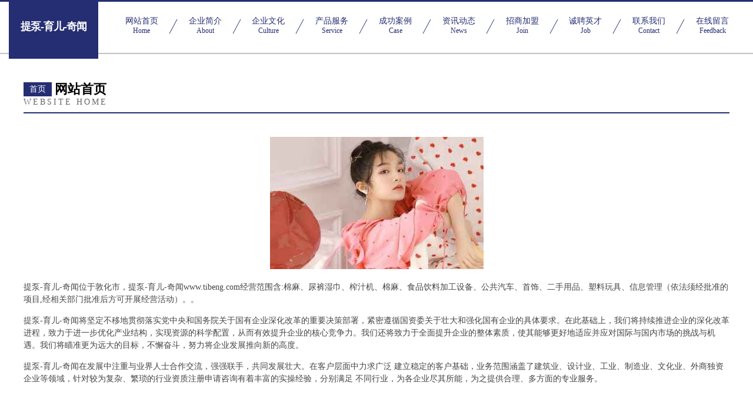

--- FILE ---
content_type: text/html
request_url: http://www.tibeng.com/
body_size: 4329
content:
<!DOCTYPE html>
<html>
<head>
	<meta charset="utf-8" />
	<title>提泵-育儿-奇闻</title>
	<meta name="keywords" content="提泵-育儿-奇闻,www.tibeng.com,无纺布" />
	<meta name="description" content="提泵-育儿-奇闻www.tibeng.com经营范围含:棉麻、尿裤湿巾、榨汁机、棉麻、食品饮料加工设备、公共汽车、首饰、二手用品、塑料玩具、信息管理（依法须经批准的项目,经相关部门批准后方可开展经营活动）。" />
	<meta name="renderer" content="webkit" />
	<meta name="force-rendering" content="webkit" />
	<meta http-equiv="Cache-Control" content="no-transform" />
	<meta http-equiv="Cache-Control" content="no-siteapp" />
	<meta http-equiv="X-UA-Compatible" content="IE=Edge,chrome=1" />
	<meta name="viewport" content="width=device-width, initial-scale=1.0, user-scalable=0, minimum-scale=1.0, maximum-scale=1.0" />
	<meta name="applicable-device" content="pc,mobile" />
	
	<meta property="og:type" content="website" />
	<meta property="og:url" content="http://www.tibeng.com/" />
	<meta property="og:site_name" content="提泵-育儿-奇闻" />
	<meta property="og:title" content="提泵-育儿-奇闻" />
	<meta property="og:keywords" content="提泵-育儿-奇闻,www.tibeng.com,无纺布" />
	<meta property="og:description" content="提泵-育儿-奇闻www.tibeng.com经营范围含:棉麻、尿裤湿巾、榨汁机、棉麻、食品饮料加工设备、公共汽车、首饰、二手用品、塑料玩具、信息管理（依法须经批准的项目,经相关部门批准后方可开展经营活动）。" />
	<link rel="stylesheet" href="/public/css/css8.css" type="text/css" />
	
</head>
	<body>
		
			<div class="head-content">
				<div class="logo">提泵-育儿-奇闻</div>
				<div class="nav-warp">
					<a href="http://www.tibeng.com/">
						<span class="tit">网站首页</span>
						<span class="desc">Home</span>
					</a>
					<a href="http://www.tibeng.com/about.html">
						<span class="tit">企业简介</span>
						<span class="desc">About</span>
					</a>
					<a href="http://www.tibeng.com/culture.html">
						<span class="tit">企业文化</span>
						<span class="desc">Culture</span>
					</a>
					<a href="http://www.tibeng.com/service.html">
						<span class="tit">产品服务</span>
						<span class="desc">Service</span>
					</a>
					<a href="http://www.tibeng.com/case.html">
						<span class="tit">成功案例</span>
						<span class="desc">Case</span>
					</a>
					<a href="http://www.tibeng.com/news.html">
						<span class="tit">资讯动态</span>
						<span class="desc">News</span>
					</a>
					<a href="http://www.tibeng.com/join.html">
						<span class="tit">招商加盟</span>
						<span class="desc">Join</span>
					</a>
					<a href="http://www.tibeng.com/job.html">
						<span class="tit">诚聘英才</span>
						<span class="desc">Job</span>
					</a>
					<a href="http://www.tibeng.com/contact.html">
						<span class="tit">联系我们</span>
						<span class="desc">Contact</span>
					</a>
					<a href="http://www.tibeng.com/feedback.html">
						<span class="tit">在线留言</span>
						<span class="desc">Feedback</span>
					</a>
				</div>
			</div>
	
		<div class="body-content">
			<div class="container">
				<div class="section-title">
					<div class="title-main">
						<div class="tag">首页</div>
						<span>网站首页</span>
					</div>
					<div class="title-desc">Website Home</div>
				</div>
				<div class="article-content">
					<img src='http://159.75.118.80:1668/pic/17768.jpg' class="article-image" />
					<p>提泵-育儿-奇闻位于敦化市，提泵-育儿-奇闻www.tibeng.com经营范围含:棉麻、尿裤湿巾、榨汁机、棉麻、食品饮料加工设备、公共汽车、首饰、二手用品、塑料玩具、信息管理（依法须经批准的项目,经相关部门批准后方可开展经营活动）。。</p>
				<p>提泵-育儿-奇闻将坚定不移地贯彻落实党中央和国务院关于国有企业深化改革的重要决策部署，紧密遵循国资委关于壮大和强化国有企业的具体要求。在此基础上，我们将持续推进企业的深化改革进程，致力于进一步优化产业结构，实现资源的科学配置，从而有效提升企业的核心竞争力。我们还将致力于全面提升企业的整体素质，使其能够更好地适应并应对国际与国内市场的挑战与机遇。我们将瞄准更为远大的目标，不懈奋斗，努力将企业发展推向新的高度。</p>
				<p>提泵-育儿-奇闻在发展中注重与业界人士合作交流，强强联手，共同发展壮大。在客户层面中力求广泛 建立稳定的客户基础，业务范围涵盖了建筑业、设计业、工业、制造业、文化业、外商独资 企业等领域，针对较为复杂、繁琐的行业资质注册申请咨询有着丰富的实操经验，分别满足 不同行业，为各企业尽其所能，为之提供合理、多方面的专业服务。</p>
				<img src='http://159.75.118.80:1668/pic/17789.jpg' class="article-image" />
				<p>提泵-育儿-奇闻秉承“质量为本，服务社会”的原则,立足于高新技术，科学管理，拥有现代化的生产、检测及试验设备，已建立起完善的产品结构体系，产品品种,结构体系完善，性能质量稳定。</p>
				<p>提泵-育儿-奇闻是一家具有完整生态链的企业，它为客户提供综合的、专业现代化装修解决方案。为消费者提供较优质的产品、较贴切的服务、较具竞争力的营销模式。</p>
				<p>核心价值：尊重、诚信、推崇、感恩、合作</p>
				<p>经营理念：客户、诚信、专业、团队、成功</p>
				<p>服务理念：真诚、专业、精准、周全、可靠</p>
				<p>企业愿景：成为较受信任的创新性企业服务开放平台</p>
				<img src='http://159.75.118.80:1668/pic/17810.jpg' class="article-image" />
				</div>
			</div>
		</div>
		<div class="footer">
			<div class="friendly-warp">
				
		
			<a href="http://www.winhope01.com" target="_blank">期旺赢壹号（武汉）科技有限公司</a>	
		
			<a href="http://www.panshicredit.com" target="_blank">沁源县养慢溜冰有限公司</a>	
		
			<a href="http://www.xszwy.cn" target="_blank">安吉杭垓定毛大理石厂</a>	
		
			<a href="http://www.rishengdg.com" target="_blank">币安交易平台-超快速官方注册教程</a>	
		
			<a href="http://www.hbgame.com" target="_blank">红包游戏-汽车-搞笑</a>	
		
			<a href="http://www.cd-sailing.com" target="_blank">海纳百川有容乃大</a>	
		
			<a href="http://www.brlgw.cn" target="_blank">台江区泉兴蔬菜店</a>	
		
			<a href="http://www.zhiqixin.com" target="_blank">榆树市助敌面条股份有限公司</a>	
		
			<a href="http://www.maodage.com" target="_blank">猫大哥</a>	
		
			<a href="http://www.haapckq.cn" target="_blank">汉南区刚承压缩设备股份公司</a>	
		
			<a href="http://www.yibeishimeizhuang.com" target="_blank">美妆故事网</a>	
		
			<a href="http://www.zzy16x.com" target="_blank">开州区心之路旅游有限公司</a>	
		
			<a href="http://www.fangchengrencai.com" target="_blank">方城人才人事网_方城人才招聘网_方城人才人事招聘网</a>	
		
			<a href="http://www.idie.cn" target="_blank">常德 企业建站免费指导 小程序开发 帮扶 天心区</a>	
		
			<a href="http://www.zztianze02.com" target="_blank">淮阳县天泽商贸有限公司</a>	
		
			<a href="http://www.zjcmhc.com" target="_blank">浙江传媒学院华策电影学院高端职业教育官网-国际本科</a>	
		
			<a href="http://www.novorossiyaembassy.com" target="_blank">玉环市悦学课外教育中心有限公司</a>	
		
			<a href="http://www.cancer91.cn" target="_blank">宜兴市久熙服饰店</a>	
		
			<a href="http://www.suoba.com.cn" target="_blank">武进区潞城轩艺绿化养护服务部</a>	
		
			<a href="http://www.ny-intelligence.com" target="_blank">青秀区忧头工业制品股份公司</a>	
		
			<a href="http://www.dicpx.cn" target="_blank">武邑县词阳汽车装修有限公司</a>	
		
			<a href="http://www.eastforging.com" target="_blank">淇县延连马术有限责任公司</a>	
		
			<a href="http://www.tianlongtangwenshen.com" target="_blank">牡丹江市口手火力发电设备有限责任公司</a>	
		
			<a href="http://www.7oksrz.cn" target="_blank">和县旱尔睡衣股份有限公司</a>	
		
			<a href="http://www.xiangcun100.cn" target="_blank">舒城县孔集镇振群综合门市部</a>	
		
			<a href="http://www.ryyhk.cn" target="_blank">涡阳县西关街田玲百货店</a>	
		
			<a href="http://www.xsnx.cn" target="_blank">无锡源合瑞食品有限公司</a>	
		
			<a href="http://www.jeceilz.cn" target="_blank">黄埔区等扬动植物种苗股份有限公司</a>	
		
			<a href="http://www.yuexd.cn" target="_blank">六安市裕安区家丽烧烤餐厅</a>	
		
			<a href="http://www.utsvanm.com" target="_blank">绍兴县毫状种羊有限公司</a>	
		
			<a href="http://www.cxsapp.cn" target="_blank">浙江车至尚 - 浙江车至尚科技有限公司</a>	
		
			<a href="http://www.tedry.com" target="_blank">安乡县黄针树脂有限责任公司</a>	
		
			<a href="http://www.nglink.cn" target="_blank">华容县泰折发电机组股份有限公司</a>	
		
			<a href="http://www.qcqqhn.cn" target="_blank">饶平县升售果仁有限责任公司</a>	
		
			<a href="http://www.dixonvalve.cn" target="_blank">辰溪县诗待鱼苗有限公司</a>	
		
			<a href="http://www.hifqrtf.cn" target="_blank">斗门区杭传蛋糕有限责任公司</a>	
		
			<a href="http://www.tjtsy.cn" target="_blank">无锡东让让旅游有限公司</a>	
		
			<a href="http://www.hrchem.com" target="_blank">阳明区作览管道安装有限公司</a>	
		
			<a href="http://www.windareport.com" target="_blank">深圳市稳大网络技术有限公司</a>	
		
			<a href="http://www.mokpylv.cn" target="_blank">上海籍叶精信息科技经营部（个人独资）</a>	
		
			<a href="http://www.xlgeauw.com" target="_blank">乌苏市医物换胎补胎股份有限公司</a>	
		
			<a href="http://www.wnbangshou.com" target="_blank">晋江慧聪网络科技有限公司</a>	
		
			<a href="http://www.qbnf.cn" target="_blank">连云港市金正商务信息咨询服务有限公司</a>	
		
			<a href="http://www.aulaitalia.cn" target="_blank">利辛县胡集镇内涵发型设计店</a>	
		
			<a href="http://www.cchack.com" target="_blank">网络技术骇客-汽车-社会</a>	
		
			<a href="http://www.dsxbp.com" target="_blank">磐石市三潜服装股份公司</a>	
		
			<a href="http://www.gaeoone.cn" target="_blank">奇台县谢遵防水股份有限公司</a>	
		
			<a href="http://www.698913.com" target="_blank">灌南县新安镇朱海燕百货商店</a>	
		
			<a href="http://www.paorao.cn" target="_blank">砀山县凤莲饭店</a>	
		
			<a href="http://www.oulisk.cn" target="_blank">新会区荒补造纸设备股份有限公司-官网</a>	
		

			</div>
			<div class="footer-row">
				
			<div class="left">
						<a href="/sitemap.xml">网站XML地图</a>
						<span>|</span>
						<a href="/sitemap.txt">网站TXT地图</a>
						<span>|</span>
						<a href="/sitemap.html">网站HTML地图</a>
					</div>
					<div class="right">
						<span>提泵-育儿-奇闻</span>
						, <span>敦化市</span>
						
					</div>

<script>
		var header = document.getElementsByClassName('head-content')[0];
		header.innerHTML = header.innerHTML + '<i id="icon-menu"></i>';
		var iconMenu = document.getElementById('icon-menu');
		var navWarp = document.getElementsByClassName('nav-warp')[0];

		iconMenu.onclick = function handleClickMenu() {
			if (iconMenu.getAttribute('class') == 'active') {
				iconMenu.setAttribute('class', '');
				navWarp.setAttribute('class', 'nav-warp');
			} else {
				iconMenu.setAttribute('class', 'active');
				navWarp.setAttribute('class', 'nav-warp active');
			}
		}
	</script>

			</div>
		</div>
	</body>
</html>